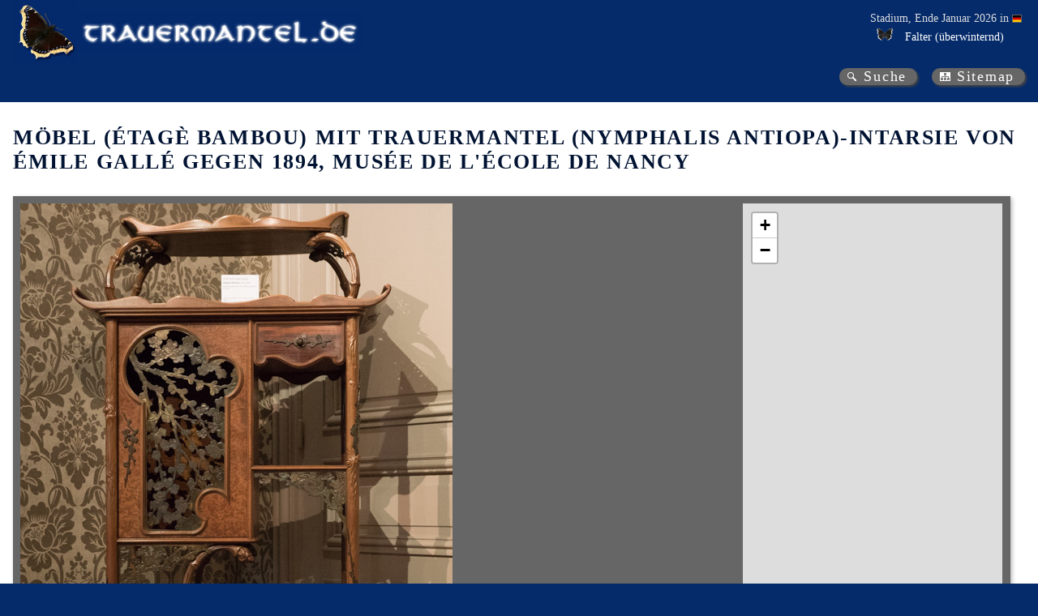

--- FILE ---
content_type: text/html; charset=utf-8
request_url: https://trauermantel.de/pages/showimage/Emile_Galle_Etagere_Bambou_1894_002
body_size: 3080
content:
<!DOCTYPE html>
<html lang="de" xml:lang="de">
<head>
    <meta http-equiv="Content-Type" content="text/html; charset=utf-8">
<meta name="author" content="Ingo Daniels">
<meta name="publisher" content="www.trauermantel.de">
<meta name="copyright" content="Ingo Daniels, 2003-2026">
<meta name="keywords">
<meta name="description">
<meta property="og:title" content="Trauermantel.de - M&#xF6;bel (&#xC9;tag&#xE8; Bambou) mit Trauermantel (Nymphalis antiopa)-Intarsie von &#xC9;mile Gall&#xE9; gegen 1894, Mus&#xE9;e de l&#x27;&#xC9;cole de Nancy">
<meta property="og:description">
            <meta property="og:image" content="/PicturesNA/Photos/Misc/Emile_Galle_Etagere_Bambou_1894_large.jpg">
<meta name="expires" content="NEVER">
<meta name="viewport" content="width=device-width, initial-scale=1.0">
<meta name="generator" content="WebWingBuilder 4.0 - 2026-01-22 03:33:14">
<meta name="date" content="2026-01-22T11:55:18">
    <link title="Media RSS for www.trauermantel.de" id="gallery" href="/mediarss/atom" rel="alternate" type="application/atom&#x2B;xml">
<link href="/favicon.ico" rel="Shortcut Icon" type="image/ico">
            <link rel="stylesheet" type="text/css" href="/css/Trauermantel.css" />
            <link rel="stylesheet" type="text/css" href="/css/Trauermantel_colors.css" />
            <link rel="stylesheet" type="text/css" href="/css/Trauermantel_non_mobile.css" />
            <link rel="stylesheet" type="text/css" href="/css/Trauermantel_print.css" />
<title>Trauermantel.de - M&#xF6;bel (&#xC9;tag&#xE8; Bambou) mit Trauermantel (Nymphalis antiopa)-Intarsie von &#xC9;mile Gall&#xE9; gegen 1894, Mus&#xE9;e de l&#x27;&#xC9;cole de Nancy</title>
    
    
    
</head>
<body id="navigation-page">
    <header id="main-header">
        <div id="header-title"><a id="top" class="logo" href="https://www.trauermantel.de/" title="Trauermantel.de"></a><a class="logo-text" href="https://www.trauermantel.de/" title="Trauermantel.de"></a></div>
        


    <div id="header-current-stage">
        <div>
            <p>Stadium, Ende Januar 2026 in <span class="tooltip-container location country"><span class="tooltip" data-nosnippet><img title="Deutschland" alt="Deutschland" src="/PicturesNA/Flags/de.png"><span><span>Deutschland</span></span></span><span class="links-markup" data-nosnippet><a class="link-wiki" href="https://de.wikipedia.org/wiki/Deutschland" title="Wikipedia: Deutschland"></a></span><img title="Deutschland" alt="Deutschland" src="/PicturesNA/Flags/de.png"><span></span></span></p>
            <ul>
                            <li>




<div class="tooltip-container status">
    <table class="tooltip table-simple">
        <tr class="status-heading">
            <td colspan="3"><div>Ende Januar: <img src="/PicturesNA/ButterflyLogos/Nymphalis_antiopa_logo_36_26.png" />Trauermantel (Nymphalis antiopa)</div></td>
        </tr>
            <tr class="status-country">
                            <td><span class="tooltip-container location country"><span class="tooltip" data-nosnippet><img title="Deutschland" alt="Deutschland" src="/PicturesNA/Flags/de.png"><span><span>Deutschland</span></span></span><span class="links-markup" data-nosnippet><a class="link-wiki" href="https://de.wikipedia.org/wiki/Deutschland" title="Wikipedia: Deutschland"></a></span><img title="Deutschland" alt="Deutschland" src="/PicturesNA/Flags/de.png"><span>Deutschland</span></span></td>
                <td><img class="state-image" title="" alt="/PicturesNA/Misc/snow_16_16_edc401.png" src="/PicturesNA/Misc/snow_16_16_edc401.png"/></td>
                <td>selten, &#xFC;berwinternd</td>
            </tr>
            <tr class="status-state first">
                            <td>Brandenburg</td>
                <td><img class="state-image" title="" alt="/PicturesNA/Misc/snow_16_16_008d03.png" src="/PicturesNA/Misc/snow_16_16_008d03.png"/></td>
                <td>h&#xE4;ufig, &#xFC;berwinternd</td>
            </tr>
            <tr class="status-state">
                            <td>Berlin</td>
                <td><img class="state-image" title="" alt="/PicturesNA/Misc/snow_16_16_008d03.png" src="/PicturesNA/Misc/snow_16_16_008d03.png"/></td>
                <td>h&#xE4;ufig, &#xFC;berwinternd</td>
            </tr>
            <tr class="status-state">
                            <td>Bremen</td>
                <td><img class="state-image" title="" alt="/PicturesNA/Misc/minus_2f2f2f.png" src="/PicturesNA/Misc/minus_2f2f2f.png"/></td>
                <td>ausgestorben</td>
            </tr>
            <tr class="status-state">
                            <td>Baden-W&#xFC;rttemberg</td>
                <td><img class="state-image" title="" alt="/PicturesNA/Misc/snow_16_16_008d03.png" src="/PicturesNA/Misc/snow_16_16_008d03.png"/></td>
                <td>h&#xE4;ufig, &#xFC;berwinternd</td>
            </tr>
            <tr class="status-state">
                            <td>Bayern</td>
                <td><img class="state-image" title="" alt="/PicturesNA/Misc/snow_16_16_008d03.png" src="/PicturesNA/Misc/snow_16_16_008d03.png"/></td>
                <td>h&#xE4;ufig, &#xFC;berwinternd</td>
            </tr>
            <tr class="status-state">
                            <td>Hessen</td>
                <td><img class="state-image" title="" alt="/PicturesNA/Misc/snow_16_16_ce0705.png" src="/PicturesNA/Misc/snow_16_16_ce0705.png"/></td>
                <td>sehr selten, &#xFC;berwinternd</td>
            </tr>
            <tr class="status-state">
                            <td>Hamburg</td>
                <td><img class="state-image" title="" alt="/PicturesNA/Misc/snow_16_16_008d03.png" src="/PicturesNA/Misc/snow_16_16_008d03.png"/></td>
                <td>h&#xE4;ufig, &#xFC;berwinternd</td>
            </tr>
            <tr class="status-state">
                            <td>Mecklenburg-Vorpommern</td>
                <td><img class="state-image" title="" alt="/PicturesNA/Misc/snow_16_16_008d03.png" src="/PicturesNA/Misc/snow_16_16_008d03.png"/></td>
                <td>h&#xE4;ufig, &#xFC;berwinternd</td>
            </tr>
            <tr class="status-state">
                            <td>Niedersachen</td>
                <td><img class="state-image" title="" alt="/PicturesNA/Misc/snow_16_16_008d03.png" src="/PicturesNA/Misc/snow_16_16_008d03.png"/></td>
                <td>h&#xE4;ufig, &#xFC;berwinternd</td>
            </tr>
            <tr class="status-state">
                            <td>Nordrhein-Westfalen</td>
                <td><img class="state-image" title="" alt="/PicturesNA/Misc/snow_16_16_ce0705.png" src="/PicturesNA/Misc/snow_16_16_ce0705.png"/></td>
                <td>sehr selten, &#xFC;berwinternd</td>
            </tr>
            <tr class="status-state">
                            <td>Rheinland-Pfalz</td>
                <td><img class="state-image" title="" alt="/PicturesNA/Misc/snow_16_16_edc401.png" src="/PicturesNA/Misc/snow_16_16_edc401.png"/></td>
                <td>selten, &#xFC;berwinternd</td>
            </tr>
            <tr class="status-state">
                            <td>Schleswig-Holstein</td>
                <td><img class="state-image" title="" alt="/PicturesNA/Misc/snow_16_16_edc401.png" src="/PicturesNA/Misc/snow_16_16_edc401.png"/></td>
                <td>selten, &#xFC;berwinternd</td>
            </tr>
            <tr class="status-state">
                            <td>Saarland</td>
                <td><img class="state-image" title="" alt="/PicturesNA/Misc/snow_16_16_008d03.png" src="/PicturesNA/Misc/snow_16_16_008d03.png"/></td>
                <td>h&#xE4;ufig, &#xFC;berwinternd</td>
            </tr>
            <tr class="status-state">
                            <td>Sachsen</td>
                <td><img class="state-image" title="" alt="/PicturesNA/Misc/snow_16_16_008d03.png" src="/PicturesNA/Misc/snow_16_16_008d03.png"/></td>
                <td>h&#xE4;ufig, &#xFC;berwinternd</td>
            </tr>
            <tr class="status-state">
                            <td>Sachsen-Anhalt</td>
                <td><img class="state-image" title="" alt="/PicturesNA/Misc/snow_16_16_008d03.png" src="/PicturesNA/Misc/snow_16_16_008d03.png"/></td>
                <td>h&#xE4;ufig, &#xFC;berwinternd</td>
            </tr>
            <tr class="status-state">
                            <td>Th&#xFC;ringen</td>
                <td><img class="state-image" title="" alt="/PicturesNA/Misc/snow_16_16_008d03.png" src="/PicturesNA/Misc/snow_16_16_008d03.png"/></td>
                <td>h&#xE4;ufig, &#xFC;berwinternd</td>
            </tr>
    </table>
                <span class="status-info"><img class="diapause-hibernation" alt="/PicturesNA/ButterflyLogos/Nymphalis_antiopa_logo_36_26.png" title="Falter" src="/PicturesNA/ButterflyLogos/Nymphalis_antiopa_logo_36_26.png"></span>
</div>
<span>Falter (&#xFC;berwinternd)</span></li>
            </ul>
        </div>
    </div>

    </header>
    <nav>
    <div id="nav-main">
    </div>
    <div id="nav-quick">
        <a class="link-search" title="Suche" href="/de-DE/info/search">Suche</a><a class="link-sitemap" title="Sitemap" href="/de-DE/info/sitemap">Sitemap</a>
    </div>
    


    


</nav>
    

    <header id="page-header">
        <h1>M&#xF6;bel (&#xC9;tag&#xE8; Bambou) mit Trauermantel (Nymphalis antiopa)-Intarsie von &#xC9;mile Gall&#xE9; gegen 1894, Mus&#xE9;e de l&#x27;&#xC9;cole de Nancy</h1>
    </header>
        <article>
            

            <!DOCTYPE html>

<section>
    <div class="content-text">


                



<div class="picture-block solo-page">
    <figure class="static align-left solo-page">
        <div class="pictures">
                <div class="literal-pictures">


<div class="picture photo large">
<a href="/PicturesNA/Photos/Misc/Emile_Galle_Etagere_Bambou_1894_large.jpg"><img class="" title="Möbel (Étagè Bambou) mit Trauermantel (Nymphalis antiopa)-Intarsie von Émile Gallé gegen 1894, Musée de l'École de Nancy" alt="Möbel (Étagè Bambou) mit Trauermantel (Nymphalis antiopa)-Intarsie von Émile Gallé gegen 1894, Musée de l'École de Nancy" src="/PicturesNA/Photos/Misc/Emile_Galle_Etagere_Bambou_1894_large.jpg"  onerror="this.onerror=null; this.src='/PicturesNA/Misc/Image_not_found_medium_de.jpg'"></a></div>                </div>
                <div class="info-pictures">
                </div>
        </div>
        <figcaption>
            
    <p class="title">M&#xF6;bel (&#xC9;tag&#xE8; Bambou) mit Trauermantel (Nymphalis antiopa)-Intarsie von &#xC9;mile Gall&#xE9; gegen 1894, Mus&#xE9;e de l&#x27;&#xC9;cole de Nancy</p>
    
    <p class="author">
        K&#xFC;nstler: 
                <span class="picture-info-person"><span class="tooltip-container person"><span class="tooltip" data-nosnippet><span><a class="link-wiki" href="https://de.wikipedia.org/wiki/%C3%89mile_Gall%C3%A9" title="Wikipedia: Émile Gallé"></a><span>Émile Gallé (1864-1904)</span></span></span><span>Émile Gallé</span></span></span>    </p>
    <p class="author">
        Aufnahme: 
                <span class="picture-info-person"><span class="tooltip-container person"><span class="tooltip" data-nosnippet><span><span>Ingo Daniels</span></span></span><span>Ingo Daniels</span></span></span>;                <span class="picture-info-location"><span class="tooltip-container location spot"><span class="tooltip" data-nosnippet><span><span>Musée de l'École de Nancy</span></span>, <span><span>Lothringen</span></span>, <img title="/PicturesNA/Flags/fr.png" alt="/PicturesNA/Flags/fr.png" src="/PicturesNA/Flags/fr.png"><span><a class="link-wiki" href="https://de.wikipedia.org/wiki/Frankreich" title="Wikipedia: Frankreich"></a><span>Frankreich</span></span></span><span>Musée de l'École de Nancy</span></span> (<span class="tooltip-container location town"><span class="tooltip" data-nosnippet><span><span>Nancy</span></span>, <span><span>Musée de l'École de Nancy</span></span>, <span><span>Lothringen</span></span>, <img title="/PicturesNA/Flags/fr.png" alt="/PicturesNA/Flags/fr.png" src="/PicturesNA/Flags/fr.png"><span><a class="link-wiki" href="https://de.wikipedia.org/wiki/Frankreich" title="Wikipedia: Frankreich"></a><span>Frankreich</span></span></span><span>Nancy</span></span>), <span class="tooltip-container location state"><span class="tooltip" data-nosnippet><span><span>Lothringen</span></span>, <img title="/PicturesNA/Flags/fr.png" alt="/PicturesNA/Flags/fr.png" src="/PicturesNA/Flags/fr.png"><span><a class="link-wiki" href="https://de.wikipedia.org/wiki/Frankreich" title="Wikipedia: Frankreich"></a><span>Frankreich</span></span></span><span>Lothringen</span></span>, <span class="tooltip-container location country"><span class="tooltip" data-nosnippet><img title="/PicturesNA/Flags/fr.png" alt="/PicturesNA/Flags/fr.png" src="/PicturesNA/Flags/fr.png"><span><a class="link-wiki" href="https://de.wikipedia.org/wiki/Frankreich" title="Wikipedia: Frankreich"></a><span>Frankreich</span></span></span><span class="links-markup" data-nosnippet><a class="link-wiki" href="https://de.wikipedia.org/wiki/Frankreich" title="Wikipedia: Frankreich"></a></span><img title="/PicturesNA/Flags/fr.png" alt="/PicturesNA/Flags/fr.png" src="/PicturesNA/Flags/fr.png"><span>Frankreich</span></span></span>                 <span class="picture-info-date">(27. Juli 2019)</span>
    </p>

        </figcaption>
    </figure>
                <div class="picture map">
                    

        <iframe title="photo location" width="320" height="480" frameborder="0" scrolling="no" src="https://www.openstreetmap.org/export/embed.html?bbox=6.041211%2C48.774277%2C6.291211%2C48.586777&amp;layer=mapnik&amp;marker=48.680527%2C6.166211" loading=lazy></iframe>
        <p class="locate"><a href="http://www.openstreetmap.org/?mlat=48.680527&amp;mlon=6.166211&amp;zoom=12&amp;layers=M" class="link-external">Gr&#xF6;&#xDF;ere Karte mit Aufnahmeort (OpenStreetMap)</a></p>

                </div>
</div>
    </div>
</section>

        </article>
</body>
</html>
